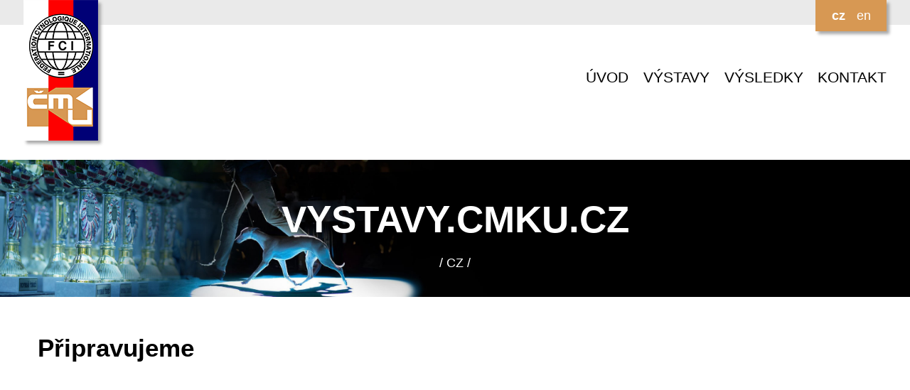

--- FILE ---
content_type: text/css
request_url: https://vystavy.cmku.cz/css/tablet.css
body_size: 120
content:
#site-navigation > label {
display: none }

#site-navigation {
height: auto; }

#site-navigation ul li {
display: inline-block; }

#site-navigation > input:checked + #main-menu {
top: 0em;
background-color: #fff; }

#site-navigation #main-menu {
display: block;
text-align: right;
margin: 0 auto;
top: 0; }

#main-menu a {
border: none;
padding: 0 0 0.2em 0;
font-size: 1.2em;
margin: 1em 0 0 0.75em;
color: #000; }

#main-menu a:hover {
color: #000;
background-color: #fff;
border-bottom: 2px solid  #000; }

#copyright {
padding-top: 3em; }

.fotky {
width: 33%;
padding-top: 33%; }
